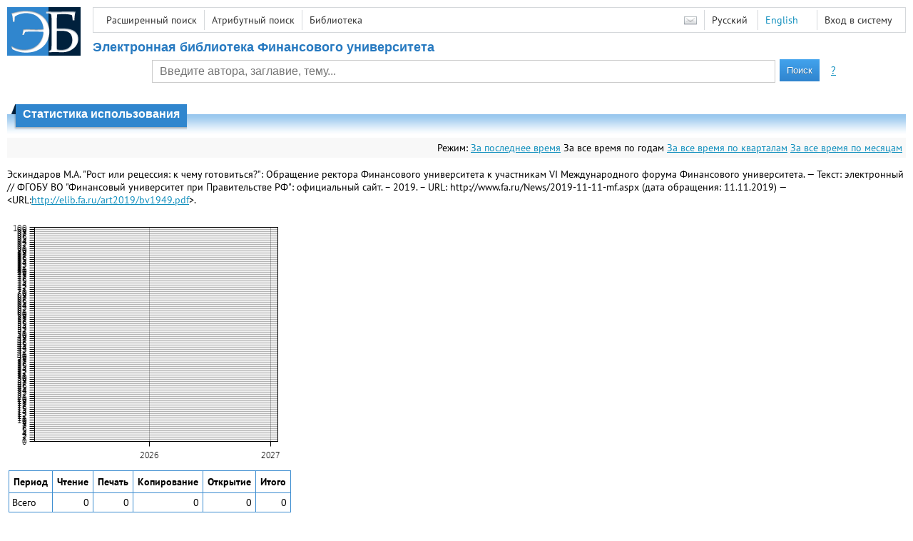

--- FILE ---
content_type: text/html; charset=utf-8
request_url: http://elib.fa.ru/art2019/bv1949.pdf/stat?mode=1
body_size: 2481
content:

<!DOCTYPE html>
<html>
<head>
  <meta charset="utf-8" />
  <meta name="viewport" content="width=device-width">
  <title>Финансовый университет - Статистика использования</title>
  <link rel="shortcut icon" href="/favicon.ico" type="image/x-icon" />
  <link href="/content/styles/elib.css" rel="stylesheet" type="text/css" />
  <link href="/content/styles/tables.css" rel="stylesheet" type="text/css" />
  <link href="/content/styles/buttons.css" rel="stylesheet" type="text/css" />
  <link href="/content/styles/favorite.css" rel="stylesheet" type="text/css" />
  <link href="/content/styles/new-css.css" rel="stylesheet" type="text/css" />
  <link href="/content/styles/jquery-ui-1.10.3.custom.css" rel="stylesheet" type="text/css" />
  <script src="/content/scripts/jquery-1.11.1.min.js" type="text/javascript"></script>
  <script src="/content/scripts/jquery-ui-1.10.3.custom.min.js" type="text/javascript"></script>
  <script src="/content/scripts/utils.js" type="text/javascript"></script>
  <script src="/content/scripts/favorite.res.ru.js" type="text/javascript"></script>
  <script src="/content/scripts/favorite.js" type="text/javascript"></script>
  <script src="/content/scripts/new-script.js" type="text/javascript"></script>
  
  <link href="/file/custom.css" rel="stylesheet" type="text/css" />
  
  <script type="text/javascript">
    function showHideLoginMenu(e) {
      $('ul', $(event.target).parent().parent()).toggle();
    }
  </script>
</head>
<body onload="fixFooterSizeProblem(0)" onresize="fixFooterSizeProblem(0)">
    <div id="body2" class="body2_n">
    <div id="topBlock">
      &nbsp;
    </div>
    <div class="new-header">
      <a href="/" class="logo">
        <img alt="Logo" src="/file/logo-min-ru.png" class="logo" />
      </a>
      <button class="new-nav-btn">
        <svg xmlns="http://www.w3.org/2000/svg" xmlns:xlink="http://www.w3.org/1999/xlink"
             class="header__nav-btn-img" width="24" height="24" viewBox="0 0 24 24">
          <title>Меню</title>
          <rect x="4" y="6" width="15" height="2"></rect>
          <rect x="4" y="11" width="15" height="2"></rect>
          <rect x="4" y="16" width="15" height="2"></rect>
        </svg>
      </button>
      <div id="topMenu">
        

<ul class="topMainLinksMenu">

    <li class="menuFirstItem"><a href="/search/advanced">Расширенный поиск</a></li>
    <li class="menuItem"><a href="/search/advanced2">Атрибутный поиск</a></li>
    <li class="menuLastItem"><a href="http://www.library.fa.ru/" target="_blank">Библиотека</a></li>
</ul>



<ul class="topLoginLinksMenu">

    <li class="menuFirstItem"><a href="/account/login?returnUrl=http%3a%2f%2felib.fa.ru%2fart2019%2fbv1949.pdf%2fstat%3fmode%3d1">Вход в систему</a></li>
</ul>
        <ul class="langMenu">
  <li class="menuFirstItem"><a href="/main/sendmessage">
    <img alt="Contacts" src="/content/images/main/mail.png" /></a></li>
      <li class="menuItem">
        <span>Русский</span>
    </li>
    <li class="menuLastItem">
        <span><a href="/art2019/bv1949.pdf/en/stat?mode=1">English</a></span>
    </li>
</ul>

        <div class="clearFloat">
          &nbsp;
        </div>
      </div>
    </div>
      <table id="header1">
        <tr>
          <td class="header1Text" colspan="3">
              <h1>
                Электронная библиотека Финансового университета
              </h1>
          </td>
        </tr>
        <tr>
          <td class="header1Space2">
            <div>
            </div>
          </td>
          <td class="header1Search">
<div class="searchPanel">
    <form action="/search/result?q=&amp;c=1">
      <input type="hidden" name="c" value="1" />
      <table class="searchTable">
  <tr>
    <td class="searchCellLeft_1">
      &nbsp;
    </td>
    <td class="searchCellSpace_1">
      &nbsp;
    </td>
    <td class="searchCellCenter_1">
      <input id="searchText" name="q" type="text" value="" placeholder="Введите автора, заглавие, тему..."/>
    </td>
    <td class="searchCellSpace_1">
      &nbsp;
    </td>
    <td class="searchCellRight_1">
      <table id="searchTableButtons">
        <tr>
          <td>
            <input class="button buttonSearch" type="submit" value="Поиск" />
          </td>
          <td class="searchHelpLink">
            <a href="/help/search">?</a>
          </td>
        </tr>
      </table>
    </td>
  </tr>
</table>

    </form>
</div>
          </td>
          <td class="header1Space2">
            <div>
            </div>
          </td>
        </tr>
          <tr>
            <td class="header1Text" colspan="3">
              <div></div>
            </td>
          </tr>
      </table>
        <table id="header2">
          <tr>
            <td class="header2_space"></td>
            <td class="header2_1"></td>
            <td class="header2_2">
                <h1>Статистика использования</h1>
            </td>
            <td class="header2_3"></td>
            <td class="header2_4"></td>
            <td class="header2_space"></td>
          </tr>
        </table>
    <div id="mainContent">
      <table class="searchInfo">
  <tr>
    <td class="space">
    </td>
    <td class="nav">
    <span>Режим:</span>
        <a href="/art2019/bv1949.pdf/stat?mode=0">За последнее время</a>
        <span>За все время по годам</span>
        <a href="/art2019/bv1949.pdf/stat?mode=2">За все время по кварталам</a>
        <a href="/art2019/bv1949.pdf/stat?mode=3">За все время по месяцам</a>
    </td>
  </tr>
</table>

<p>
  <span>
    Эскиндаров М.А. &quot;Рост или рецессия: к чему готовиться?&quot;: Обращение ректора Финансового университета к участникам VI Международного форума Финансового университета. — Текст: электронный // ФГОБУ ВО &quot;Финансовый университет при Правительстве РФ&quot;: официальный сайт. – 2019. – URL: http://www.fa.ru/News/2019-11-11-mf.aspx (дата обращения: 11.11.2019) — &lt;URL:<a href="/art2019/bv1949.pdf">http://elib.fa.ru/art2019/bv1949.pdf</a>&gt;.
  </span>
</p>
<a href="/art2019/bv1949.pdf/statp?mode=1&amp;size=3">
  <img alt="stat" src="/art2019/bv1949.pdf/statp?mode=1&amp;size=2" class="stat" />
</a>

<table class="statTable">
  <tr>
    <th class="n1" colspan="1">
      Период
    </th>
    <th class="n2">
      Чтение
    </th>
    <th class="n2">
      Печать
    </th>
    <th class="n2">
      Копирование
    </th>
    <th class="n2">
      Открытие
    </th>
    <th class="n3">
      Итого
    </th>
  </tr>
    <tr>
        <td class="n1" colspan="1">
            Всего
        </td>
      <td class="n2 number">
        0
      </td>
      <td class="n2 number">
        0
      </td>
      <td class="n2 number">
        0
      </td>
      <td class="n2 number">
        0
      </td>
      <td class="n3 number">
        0
      </td>
    </tr>
</table>

<p />

    </div>
  </div>
        <footer>
      <div id="footer">
        <table id="footerTable">
          <tr>
            <td class="footerSpace"></td>
            <td class="footerInfo">
              

<ul class="footerMenu">

    <li class="menuFirstItem"><a href="/search/advanced">Расширенный поиск</a></li>
    <li class="menuItem"><a href="/search/advanced2">Атрибутный поиск</a></li>
    <li class="menuLastItem"><a href="http://www.library.fa.ru/" target="_blank">Библиотека</a></li>
</ul>

              <ul class="footerMenu">
                <li class="menuFirstItem"><a href="/main/last">Последние поступления</a></li>
                <li class="menuLastItem"><a href="/main/top">Самые популярные ресурсы</a></li>
              </ul>
            </td>
            <td class="footerInfo">
              <p>
    &copy; <a href="http://www.fa.ru" target="_blank">Финансовый университет</a>
</p>
<p>
    &copy; <a href="http://www.library.fa.ru" target="_blank"> Библиотечно-информационный комплекс Финансовый университет</a>
</p>
            </td>
            <td class="footerSpace"></td>
          </tr>
          <tr>
            <td class="footerSpace"></td>
            <td class="footerSpace2" colspan="2"></td>
            <td class="footerSpace"></td>
          </tr>
        </table>
      </div>
    </footer>
  <div class="new-mask"></div>
  
</body>
</html>
